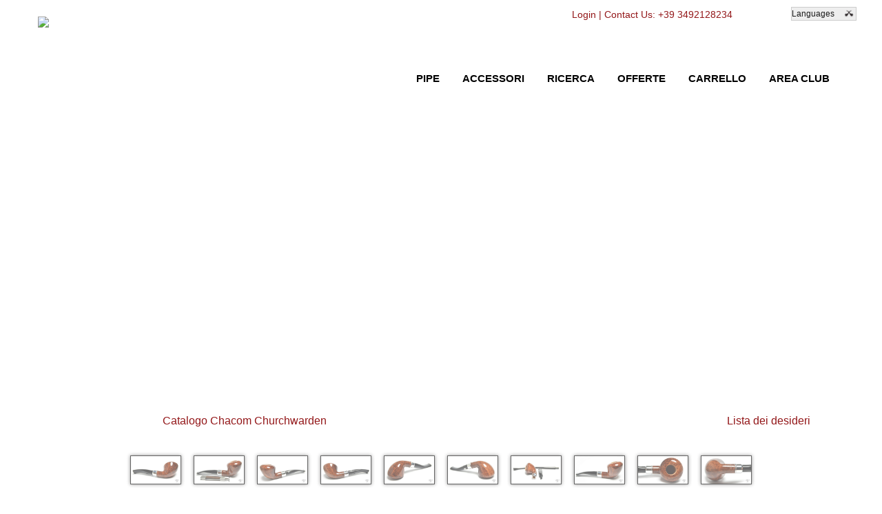

--- FILE ---
content_type: text/html
request_url: https://www.lepipe.it/it/scheda.asp?id=5948
body_size: 67077
content:


<!DOCTYPE html>
<html lang="it">
  <head>
  
		  <!-- Google Tag Manager -->
		<script>(function(w,d,s,l,i){w[l]=w[l]||[];w[l].push({'gtm.start':
		new Date().getTime(),event:'gtm.js'});var f=d.getElementsByTagName(s)[0],
		j=d.createElement(s),dl=l!='dataLayer'?'&l='+l:'';j.async=true;j.src=
		'https://www.googletagmanager.com/gtm.js?id='+i+dl;f.parentNode.insertBefore(j,f);
		})(window,document,'script','dataLayer','GTM-WF3MCBV');</script>
		<!-- End Google Tag Manager -->

		<title>LePipe.it | Catalogo pipe&nbsp;Chacom | Chacom - Churchwarden n. 22 | Con 2 bocchini | Bent Dublin</title>
		
		<meta http-equiv="Content-Type" content="text/html; charset=utf-8">
		<meta name="robots" content="index, nofollow">
		<meta name="description" content="Dopo la Prima Guerra Mondiale si realizza l&rsquo;associazione Comoy e Chapuis e la fabbrica  Saint-Claude diventa Chapuis Comoy e Cie.<br>1924 : Muore Henri Comoy. I suoi figli Paolo e Adrien assumono la direzione delle fabbriche a Saint-Claude e Londra assistiti dai loro cugini e da Emile Louis Chapuis<br>1928 : Londra ora &egrave in grado di produrre la propria pipa, e per sviluppare la fabbrica di Saint-Claude, nasce il marchio Chacom, usando le prime tre lettere del Comoy e delle famiglie Chapuis.">
		<meta name="viewport" content="width=device-width, initial-scale=1.0">

		<link rel="canonical" href="https://www.lepipe.it/it/scheda.asp?ID=5948" />
        <link rel="alternate" href="https://www.lepipe.it/en/scheda.asp?ID=5948" hreflang="en">
        <link rel="alternate" href="https://www.lepipe.it/de/scheda.asp?ID=5948" hreflang="de">
        <link rel="alternate" href="https://www.lepipe.it/ru/scheda.asp?ID=5948" hreflang="ru">
        <link rel="alternate" href="https://www.lepipe.it/zh/scheda.asp?ID=5948" hreflang="zh">
        <link rel="alternate" href="https://www.lepipe.it/it/scheda.asp?ID=5948" hreflang="x-default">
		
		<link type="text/css" rel="stylesheet" href="css/style.css?s=07012026"> 
		<link type="text/css" rel="stylesheet" href="css/bootstrap.css"> 
		<link type="text/css" rel="stylesheet" href="css/slicknav.css"> <!-- menu dispositivi mobili -->
		<link type="text/css" rel="stylesheet" href="css/font-awesome.css"> <!-- per piccole immagini -->

		<script type="text/javascript" src="js/jquery-1.8.3.min.js"></script> <!-- avviso cookie, menu mobile, filtri, ecc -->

	    <!-- Owl Carousel Assets per foto anteprime che scorrono -->
	    <link href="owl-carousel/owl.carousel.css" rel="stylesheet">
	    <link href="owl-carousel/owl.theme.css" rel="stylesheet">
		
		<!--Per lo sfondo scuro sotto le scritte del TITLE e class="normaltip"-->
		<script async defer type="text/javascript" src="js/atooltip.jquery.js"></script>
		<script async defer type="text/javascript" src="js/script.js"></script>

		<!--per la galleria immagini con photoswipe-->
		<link rel="stylesheet" href="photoswipe/dist/photoswipe.css"> 
		<link rel="stylesheet" href="photoswipe/dist/default-skin/default-skin.css"> 
		<script src="photoswipe/dist/jquery.min.js"></script> 
		<script src="photoswipe/dist/photoswipe.min.js"></script> 
		<script src="photoswipe/dist/photoswipe-ui-default.min.js"></script> 
		<!--questo solo per l'anteprima delle foto per far vedere il contorno sfumato-->
		<link type="text/css" rel="stylesheet" href="photoswipe/styles.css">

		<script type="text/javascript"> 
		function Apri(url) { 
		newin = window.open(url,'titolo','scrollbars=yes, resizable=no, width=930,height=574,status=no,location=no,toolbar=no');
		} 
		</script>

		<!-- PayPal paga in 3 rate -->
		<script src="https://www.paypal.com/sdk/js?client-id=ARUk5qDLGhtcCsQrDjrvTw4i5nFhqZsEobpM_gVCJd6UxRRlW6y8vXdb34-8AmHMSQB0G3HZgyz5PNBb&locale=it_IT&currency=EUR&components=messages"
		data-namespace="PayPalSDK">
		</script>

	<link rel="icon" type="image/png" href="https://www.lepipe.it/favicon.png" >
	<script async defer src="//assets.pinterest.com/js/pinit.js"></script>
	</head>
	<body>

	<!-- Google Tag Manager (noscript) -->
	<noscript><iframe src="https://www.googletagmanager.com/ns.html?id=GTM-WF3MCBV"
	height="0" width="0" style="display:none;visibility:hidden"></iframe></noscript>
	
	<!--Mi preparo le variabili da passare a google per Schema.or-->
		<div id="SchemaBrand" style="display:none;visibility:hidden">Chacom</div>
		<div id="SchemaDescrizione" style="display:none;visibility:hidden"></div>
		<div id="SchemaProdotto" style="display:none;visibility:hidden">Chacom - Churchwarden n. 22</div>
		<div id="SchemaFoto" style="display:none;visibility:hidden">public/imgprodotti/Pipa-Artigianale-Chacom-Churchwarden_22_8.jpg</div>
		<div id="SchemaUrl" style="display:none;visibility:hidden">5948</div>
		<div id="SchemaPrezzo" style="display:none;visibility:hidden">95</div>
	<!-- End Google Tag Manager (noscript) -->


			<div class="container">
			<div class="row">
				<div class="logo col-md-4">
					<div>
							<a href="default.asp"><img class="img-responsive" src="https://www.lepipe.it/images/logo.jpg" alt="Home" width="368px" height="90px"></a>
					</div>
				</div>
				<div id="nascosto" class="col-md-8">
					<div class="des">
						<form name="form_link" method="post" action="">
							<select name="collegamenti" onchange="location.href=form_link.collegamenti.value;" class="styled-select5">
								<option value="">Languages</option>
								<option value="https://www.lepipe.it/zh/">Chinese</option>
								<option value="https://www.lepipe.it/en/">English</option>
								<option value="https://www.lepipe.it/de/">German</option>
								<option value="https://www.lepipe.it/it/">Italian</option>
								<option value="https://www.lepipe.it/ru/">Russian</option>
							</select>
						</form>
					</div>
					<div class="sin">
						<div>
							<ul>
								<li>
									<div class="effect effect2">
									
										
											<a title="Login" href="myaccount.asp">Login</a>
										
									 	| Contact Us: +39 3492128234
									 
									 </div>
								</li>
							</ul>
						</div>
					</div>
				</div>
				<div class="col-md-8">
					<div>
						<ul id="menu">
							<li><div class="effect effect1"><a href="catalogo_pipe.asp">Pipe</a></div></li>
							<li><div class="effect effect1"><a href="accessori.asp">Accessori</a></div></li>
							<li><div class="effect effect1"><a href="cerca.asp">Ricerca</a></div></li>
							<li><div class="effect effect1"><a href="pipe_in_offerta.asp">Offerte</a></div></li>
							
							<li><div class="effect effect1"><a href="carrello.asp">Carrello</a></div></li>
							
							<li class="last"><div class="effect effect1"><a href="club.asp">Area Club</a></div></li>
						<div id="nascosto2" >
										
											<a title="Login" href="myaccount.asp">Login</a>
										
							<li><div class="effect effect3"><a href="https://www.lepipe.it/zh/">Chinese</a></div></li>
							<li><div class="effect effect3"><a href="https://www.lepipe.it/en/">English</a></div></li>
							<li><div class="effect effect3"><a href="https://www.lepipe.it/de/">German</a></div></li>
							<li><div class="effect effect3"><a href="https://www.lepipe.it/it/">Italian</a></div></li>
							<li class="last"><div class="effect effect3"><a href="https://www.lepipe.it/ru/">Russian</a></div></li>
						</div>
						</ul>
					</div>
				</div>
			</div>
		</div>


	<div id="home">
    <div class="headerLine2">
		<div class="container">
			<div class="row wrap">
				<div class="gallery3">
				<p>Chacom - Churchwarden n. 22</p>
				</div>
			</div>
		</div>
	</div>
    
    <!--about start-->  

    <div id="about">
    
		<div class="container">
			<div class="aboutUs3"> <!-- margin-top: px; text-align:center; -->
				<div class="col-md-12"> <!--100%-->
					<div class="col-md-6">
					<h5><a href="Pipe-Chacom-Churchwarden">Catalogo Chacom&nbsp;Churchwarden</a></h5>
					</div>
					<div class="col-md-4">
					<h3></h3>
					</div>
					<div class="col-md-2">
					<h5><a href="pagina_wishlist.asp" class="subS">Lista dei desideri</a></h5>
					</div>
				</div>
			</div>
		</div>

		<div class="container">
				<div class="col-md-12"> <!--100%-->
					<div class="col-md-1">
					
					</div>
					<div class="col-md-10">
					<section id="gallery">
<div class="picture" >
	<figure>
		<a href="../public/imgprodotti/Pipa-Artigianale-Chacom-Churchwarden_22_1.jpg" data-size="885x491" alt="Pipa&nbsp;Chacom - Churchwarden n. 22&nbsp;Con 2 bocchini&nbsp;Bocchino in metacrilato&nbsp;Senza filtro&nbsp;Liscia&nbsp;Con altra elaborazione&nbsp;Diametro&nbsp;Interno:&nbsp;20&nbsp;mm.&nbsp;Diametro&nbsp;Esterno:&nbsp;45&nbsp;mm.&nbsp;Lunghezza:&nbsp;146&nbsp;mm.&nbsp;Altezza:&nbsp;42&nbsp;mm.&nbsp;Peso:&nbsp;48&nbsp;gr.&nbsp;Profondità:&nbsp;33&nbsp;mm.">
		  <img itemprop="thumbnail" src="../public/imgprodotti/Pipa-Artigianale-Chacom-Churchwarden_22_1.jpg" alt="Pipa&nbsp;Chacom - Churchwarden n. 22&nbsp;Con 2 bocchini&nbsp;Bocchino in metacrilato&nbsp;Senza filtro&nbsp;Liscia&nbsp;Con altra elaborazione&nbsp;Diametro&nbsp;Interno:&nbsp;20&nbsp;mm.&nbsp;Diametro&nbsp;Esterno:&nbsp;45&nbsp;mm.&nbsp;Lunghezza:&nbsp;146&nbsp;mm.&nbsp;Altezza:&nbsp;42&nbsp;mm.&nbsp;Peso:&nbsp;48&nbsp;gr.&nbsp;Profondità:&nbsp;33&nbsp;mm.">
		</a>
	</figure>
	
	<figure>
		<a href="../public/imgprodotti/Pipa-Artigianale-Chacom-Churchwarden_22_2.jpg" data-size="885x491" alt="Pipa&nbsp;Chacom - Churchwarden n. 22&nbsp;Con 2 bocchini&nbsp;Bocchino in metacrilato&nbsp;Senza filtro&nbsp;Liscia&nbsp;Con altra elaborazione&nbsp;Diametro&nbsp;Interno:&nbsp;20&nbsp;mm.&nbsp;Diametro&nbsp;Esterno:&nbsp;45&nbsp;mm.&nbsp;Lunghezza:&nbsp;146&nbsp;mm.&nbsp;Altezza:&nbsp;42&nbsp;mm.&nbsp;Peso:&nbsp;48&nbsp;gr.&nbsp;Profondità:&nbsp;33&nbsp;mm.">
		  <img itemprop="thumbnail" src="../public/imgprodotti/Pipa-Artigianale-Chacom-Churchwarden_22_2.jpg" alt="Pipa&nbsp;Chacom - Churchwarden n. 22&nbsp;Con 2 bocchini&nbsp;Bocchino in metacrilato&nbsp;Senza filtro&nbsp;Liscia&nbsp;Con altra elaborazione&nbsp;Diametro&nbsp;Interno:&nbsp;20&nbsp;mm.&nbsp;Diametro&nbsp;Esterno:&nbsp;45&nbsp;mm.&nbsp;Lunghezza:&nbsp;146&nbsp;mm.&nbsp;Altezza:&nbsp;42&nbsp;mm.&nbsp;Peso:&nbsp;48&nbsp;gr.&nbsp;Profondità:&nbsp;33&nbsp;mm.">
		</a>
	
	</figure>
	
	<figure>
		<a href="../public/imgprodotti/Pipa-Artigianale-Chacom-Churchwarden_22_3.jpg" data-size="885x491" alt="Pipa&nbsp;Chacom - Churchwarden n. 22&nbsp;Con 2 bocchini&nbsp;Bocchino in metacrilato&nbsp;Senza filtro&nbsp;Liscia&nbsp;Con altra elaborazione&nbsp;Diametro&nbsp;Interno:&nbsp;20&nbsp;mm.&nbsp;Diametro&nbsp;Esterno:&nbsp;45&nbsp;mm.&nbsp;Lunghezza:&nbsp;146&nbsp;mm.&nbsp;Altezza:&nbsp;42&nbsp;mm.&nbsp;Peso:&nbsp;48&nbsp;gr.&nbsp;Profondità:&nbsp;33&nbsp;mm.">
		  <img itemprop="thumbnail" src="../public/imgprodotti/Pipa-Artigianale-Chacom-Churchwarden_22_3.jpg" alt="Pipa&nbsp;Chacom - Churchwarden n. 22&nbsp;Con 2 bocchini&nbsp;Bocchino in metacrilato&nbsp;Senza filtro&nbsp;Liscia&nbsp;Con altra elaborazione&nbsp;Diametro&nbsp;Interno:&nbsp;20&nbsp;mm.&nbsp;Diametro&nbsp;Esterno:&nbsp;45&nbsp;mm.&nbsp;Lunghezza:&nbsp;146&nbsp;mm.&nbsp;Altezza:&nbsp;42&nbsp;mm.&nbsp;Peso:&nbsp;48&nbsp;gr.&nbsp;Profondità:&nbsp;33&nbsp;mm.">
		</a>
	
	</figure>
	
	<figure>
		<a href="../public/imgprodotti/Pipa-Artigianale-Chacom-Churchwarden_22_4.jpg" data-size="885x491" alt="Pipa&nbsp;Chacom - Churchwarden n. 22&nbsp;Con 2 bocchini&nbsp;Bocchino in metacrilato&nbsp;Senza filtro&nbsp;Liscia&nbsp;Con altra elaborazione&nbsp;Diametro&nbsp;Interno:&nbsp;20&nbsp;mm.&nbsp;Diametro&nbsp;Esterno:&nbsp;45&nbsp;mm.&nbsp;Lunghezza:&nbsp;146&nbsp;mm.&nbsp;Altezza:&nbsp;42&nbsp;mm.&nbsp;Peso:&nbsp;48&nbsp;gr.&nbsp;Profondità:&nbsp;33&nbsp;mm.">
		  <img itemprop="thumbnail" src="../public/imgprodotti/Pipa-Artigianale-Chacom-Churchwarden_22_4.jpg" alt="Pipa&nbsp;Chacom - Churchwarden n. 22&nbsp;Con 2 bocchini&nbsp;Bocchino in metacrilato&nbsp;Senza filtro&nbsp;Liscia&nbsp;Con altra elaborazione&nbsp;Diametro&nbsp;Interno:&nbsp;20&nbsp;mm.&nbsp;Diametro&nbsp;Esterno:&nbsp;45&nbsp;mm.&nbsp;Lunghezza:&nbsp;146&nbsp;mm.&nbsp;Altezza:&nbsp;42&nbsp;mm.&nbsp;Peso:&nbsp;48&nbsp;gr.&nbsp;Profondità:&nbsp;33&nbsp;mm.">
		</a>
	
	</figure>
	
	<figure>
		<a href="../public/imgprodotti/Pipa-Artigianale-Chacom-Churchwarden_22_5.jpg" data-size="885x491" alt="Pipa&nbsp;Chacom - Churchwarden n. 22&nbsp;Con 2 bocchini&nbsp;Bocchino in metacrilato&nbsp;Senza filtro&nbsp;Liscia&nbsp;Con altra elaborazione&nbsp;Diametro&nbsp;Interno:&nbsp;20&nbsp;mm.&nbsp;Diametro&nbsp;Esterno:&nbsp;45&nbsp;mm.&nbsp;Lunghezza:&nbsp;146&nbsp;mm.&nbsp;Altezza:&nbsp;42&nbsp;mm.&nbsp;Peso:&nbsp;48&nbsp;gr.&nbsp;Profondità:&nbsp;33&nbsp;mm.">
		  <img itemprop="thumbnail" src="../public/imgprodotti/Pipa-Artigianale-Chacom-Churchwarden_22_5.jpg" alt="Pipa&nbsp;Chacom - Churchwarden n. 22&nbsp;Con 2 bocchini&nbsp;Bocchino in metacrilato&nbsp;Senza filtro&nbsp;Liscia&nbsp;Con altra elaborazione&nbsp;Diametro&nbsp;Interno:&nbsp;20&nbsp;mm.&nbsp;Diametro&nbsp;Esterno:&nbsp;45&nbsp;mm.&nbsp;Lunghezza:&nbsp;146&nbsp;mm.&nbsp;Altezza:&nbsp;42&nbsp;mm.&nbsp;Peso:&nbsp;48&nbsp;gr.&nbsp;Profondità:&nbsp;33&nbsp;mm.">
		</a>
	
	</figure>
	
	<figure>
		<a href="../public/imgprodotti/Pipa-Artigianale-Chacom-Churchwarden_22_6.jpg" data-size="885x491" alt="Pipa&nbsp;Chacom - Churchwarden n. 22&nbsp;Con 2 bocchini&nbsp;Bocchino in metacrilato&nbsp;Senza filtro&nbsp;Liscia&nbsp;Con altra elaborazione&nbsp;Diametro&nbsp;Interno:&nbsp;20&nbsp;mm.&nbsp;Diametro&nbsp;Esterno:&nbsp;45&nbsp;mm.&nbsp;Lunghezza:&nbsp;146&nbsp;mm.&nbsp;Altezza:&nbsp;42&nbsp;mm.&nbsp;Peso:&nbsp;48&nbsp;gr.&nbsp;Profondità:&nbsp;33&nbsp;mm.">
		  <img itemprop="thumbnail" src="../public/imgprodotti/Pipa-Artigianale-Chacom-Churchwarden_22_6.jpg" alt="Pipa&nbsp;Chacom - Churchwarden n. 22&nbsp;Con 2 bocchini&nbsp;Bocchino in metacrilato&nbsp;Senza filtro&nbsp;Liscia&nbsp;Con altra elaborazione&nbsp;Diametro&nbsp;Interno:&nbsp;20&nbsp;mm.&nbsp;Diametro&nbsp;Esterno:&nbsp;45&nbsp;mm.&nbsp;Lunghezza:&nbsp;146&nbsp;mm.&nbsp;Altezza:&nbsp;42&nbsp;mm.&nbsp;Peso:&nbsp;48&nbsp;gr.&nbsp;Profondità:&nbsp;33&nbsp;mm.">
		</a>
	
	</figure>
	
	<figure>
		<a href="../public/imgprodotti/Pipa-Artigianale-Chacom-Churchwarden_22_7.jpg" data-size="885x491" alt="Pipa&nbsp;Chacom - Churchwarden n. 22&nbsp;Con 2 bocchini&nbsp;Bocchino in metacrilato&nbsp;Senza filtro&nbsp;Liscia&nbsp;Con altra elaborazione&nbsp;Diametro&nbsp;Interno:&nbsp;20&nbsp;mm.&nbsp;Diametro&nbsp;Esterno:&nbsp;45&nbsp;mm.&nbsp;Lunghezza:&nbsp;146&nbsp;mm.&nbsp;Altezza:&nbsp;42&nbsp;mm.&nbsp;Peso:&nbsp;48&nbsp;gr.&nbsp;Profondità:&nbsp;33&nbsp;mm.">
		  <img itemprop="thumbnail" src="../public/imgprodotti/Pipa-Artigianale-Chacom-Churchwarden_22_7.jpg" alt="Pipa&nbsp;Chacom - Churchwarden n. 22&nbsp;Con 2 bocchini&nbsp;Bocchino in metacrilato&nbsp;Senza filtro&nbsp;Liscia&nbsp;Con altra elaborazione&nbsp;Diametro&nbsp;Interno:&nbsp;20&nbsp;mm.&nbsp;Diametro&nbsp;Esterno:&nbsp;45&nbsp;mm.&nbsp;Lunghezza:&nbsp;146&nbsp;mm.&nbsp;Altezza:&nbsp;42&nbsp;mm.&nbsp;Peso:&nbsp;48&nbsp;gr.&nbsp;Profondità:&nbsp;33&nbsp;mm.">
		</a>
	
	</figure>
	
	<figure>
		<a href="../public/imgprodotti/Pipa-Artigianale-Chacom-Churchwarden_22_8.jpg" data-size="885x491" alt="Pipa&nbsp;Chacom - Churchwarden n. 22&nbsp;Con 2 bocchini&nbsp;Bocchino in metacrilato&nbsp;Senza filtro&nbsp;Liscia&nbsp;Con altra elaborazione&nbsp;Diametro&nbsp;Interno:&nbsp;20&nbsp;mm.&nbsp;Diametro&nbsp;Esterno:&nbsp;45&nbsp;mm.&nbsp;Lunghezza:&nbsp;146&nbsp;mm.&nbsp;Altezza:&nbsp;42&nbsp;mm.&nbsp;Peso:&nbsp;48&nbsp;gr.&nbsp;Profondità:&nbsp;33&nbsp;mm.">
		  <img itemprop="thumbnail" src="../public/imgprodotti/Pipa-Artigianale-Chacom-Churchwarden_22_8.jpg" alt="Pipa&nbsp;Chacom - Churchwarden n. 22&nbsp;Con 2 bocchini&nbsp;Bocchino in metacrilato&nbsp;Senza filtro&nbsp;Liscia&nbsp;Con altra elaborazione&nbsp;Diametro&nbsp;Interno:&nbsp;20&nbsp;mm.&nbsp;Diametro&nbsp;Esterno:&nbsp;45&nbsp;mm.&nbsp;Lunghezza:&nbsp;146&nbsp;mm.&nbsp;Altezza:&nbsp;42&nbsp;mm.&nbsp;Peso:&nbsp;48&nbsp;gr.&nbsp;Profondità:&nbsp;33&nbsp;mm.">
		</a>
	
	</figure>
	
	<figure>
		<a href="../public/imgprodotti/Pipa-Artigianale-Chacom-Churchwarden_22_9.jpg" data-size="885x491" alt="Pipa&nbsp;Chacom - Churchwarden n. 22&nbsp;Con 2 bocchini&nbsp;Bocchino in metacrilato&nbsp;Senza filtro&nbsp;Liscia&nbsp;Con altra elaborazione&nbsp;Diametro&nbsp;Interno:&nbsp;20&nbsp;mm.&nbsp;Diametro&nbsp;Esterno:&nbsp;45&nbsp;mm.&nbsp;Lunghezza:&nbsp;146&nbsp;mm.&nbsp;Altezza:&nbsp;42&nbsp;mm.&nbsp;Peso:&nbsp;48&nbsp;gr.&nbsp;Profondità:&nbsp;33&nbsp;mm.">
		  <img itemprop="thumbnail" src="../public/imgprodotti/Pipa-Artigianale-Chacom-Churchwarden_22_9.jpg" alt="Pipa&nbsp;Chacom - Churchwarden n. 22&nbsp;Con 2 bocchini&nbsp;Bocchino in metacrilato&nbsp;Senza filtro&nbsp;Liscia&nbsp;Con altra elaborazione&nbsp;Diametro&nbsp;Interno:&nbsp;20&nbsp;mm.&nbsp;Diametro&nbsp;Esterno:&nbsp;45&nbsp;mm.&nbsp;Lunghezza:&nbsp;146&nbsp;mm.&nbsp;Altezza:&nbsp;42&nbsp;mm.&nbsp;Peso:&nbsp;48&nbsp;gr.&nbsp;Profondità:&nbsp;33&nbsp;mm.">
		</a>
	
	</figure>
	
	<figure>
		<a href="../public/imgprodotti/Pipa-Artigianale-Chacom-Churchwarden_22_10.jpg" data-size="885x491" alt="Pipa&nbsp;Chacom - Churchwarden n. 22&nbsp;Con 2 bocchini&nbsp;Bocchino in metacrilato&nbsp;Senza filtro&nbsp;Liscia&nbsp;Con altra elaborazione&nbsp;Diametro&nbsp;Interno:&nbsp;20&nbsp;mm.&nbsp;Diametro&nbsp;Esterno:&nbsp;45&nbsp;mm.&nbsp;Lunghezza:&nbsp;146&nbsp;mm.&nbsp;Altezza:&nbsp;42&nbsp;mm.&nbsp;Peso:&nbsp;48&nbsp;gr.&nbsp;Profondità:&nbsp;33&nbsp;mm.">
		  <img itemprop="thumbnail" src="../public/imgprodotti/Pipa-Artigianale-Chacom-Churchwarden_22_10.jpg" alt="Pipa&nbsp;Chacom - Churchwarden n. 22&nbsp;Con 2 bocchini&nbsp;Bocchino in metacrilato&nbsp;Senza filtro&nbsp;Liscia&nbsp;Con altra elaborazione&nbsp;Diametro&nbsp;Interno:&nbsp;20&nbsp;mm.&nbsp;Diametro&nbsp;Esterno:&nbsp;45&nbsp;mm.&nbsp;Lunghezza:&nbsp;146&nbsp;mm.&nbsp;Altezza:&nbsp;42&nbsp;mm.&nbsp;Peso:&nbsp;48&nbsp;gr.&nbsp;Profondità:&nbsp;33&nbsp;mm.">
		</a>
	
	</figure>
</div>
</section>



<div class="pswp" tabindex="-1" role="dialog" aria-hidden="true">
    <div class="pswp__bg"></div>
    <div class="pswp__scroll-wrap">
        <div class="pswp__container">
            <div class="pswp__item"></div>
            <div class="pswp__item"></div>
            <div class="pswp__item"></div>
        </div>
        <div class="pswp__ui pswp__ui--hidden">
            <div class="pswp__top-bar">
                <div class="pswp__counter"></div>
                <button class="pswp__button pswp__button--close" title="Close (Esc)"></button>
                <button class="pswp__button pswp__button--share" title="Share"></button>
                <button class="pswp__button pswp__button--fs" title="Toggle fullscreen"></button>
                <button class="pswp__button pswp__button--zoom" title="Zoom in/out"></button>
                <div class="pswp__preloader">
                    <div class="pswp__preloader__icn">
                      <div class="pswp__preloader__cut">
                        <div class="pswp__preloader__donut"></div>
                      </div>
                    </div>
                </div>
            </div>
            <div class="pswp__share-modal pswp__share-modal--hidden pswp__single-tap">
                <div class="pswp__share-tooltip"></div> 
            </div>
            <button class="pswp__button pswp__button--arrow--left" title="Previous (arrow left)">
            </button>
            <button class="pswp__button pswp__button--arrow--right" title="Next (arrow right)">
            </button>
            <div class="pswp__caption">
                <div class="pswp__caption__center"></div>
            </div>
        </div>
    </div>
</div>


<script>
$('.picture').each( function() {
    var $pic     = $(this),
        getItems = function() {
            var items = [];
            $pic.find('a').each(function() {
                var $href   = $(this).attr('href'),
                    $size   = $(this).data('size').split('x'),
                    $width  = $size[0],
                    $height = $size[1];			
				$title = "";
				$title = $(this).parent().children("figcaption").html(); 
                var item = {
                    src   : $href,
					title : $title,
                    w     : $width,
                    h     : $height
                }
                items.push(item);
            });
            return items;
        } 
    var items = getItems();	
	var $pswp = $('.pswp')[0];
	$pic.on('click', 'figure', function(event) {
		event.preventDefault();		 
		var $index = $(this).index();
		var options = {
			index: $index,
			bgOpacity: 0.7,
			showHideOpacity: true,
			barsSize: {top:44, bottom:'auto'}, 
			timeToIdle: 4000,
			timeToIdleOutside: 1000,
			loadingIndicatorDelay: 1000,
			loop: true,
			closeOnScroll : false,
			closeEl:true,
			captionEl: true,
			fullscreenEl: true,
			zoomEl: true,
			shareEl: true,
			counterEl: true,
			arrowEl: true,
			preloaderEl: true,
			tapToClose: false,
			tapToToggleControls: true,
			clickToCloseNonZoomable: true,
			indexIndicatorSep: ' / ',
			shareButtons: [
				{id:'twitter', label:'Tweet', url:'https://twitter.com/intent/tweet?text={{text}}&url={{url}}'},
				{id:'download', label:'Download image', url:'{{raw_image_url}}', download:true}
			],
		}
		var phtsw = new PhotoSwipe($pswp, PhotoSwipeUI_Default, items, options);
		phtsw.init();
	});
});
</script>

					</div>
					<div class="col-md-1">
					
					</div>
				</div>
		</div>
		
			<div class="container">
					<div class="col-md-12"> <!--100%-->
						<div class="col-md-1">
						
						</div>
						<div class="col-md-10">
							<img class="img-responsive" src="../public/imgprodotti/Pipa-Artigianale-Chacom-Churchwarden_22_8.jpg" alt="Pipa&nbsp;Chacom - Churchwarden n. 22&nbsp;Con 2 bocchini&nbsp;Bocchino in metacrilato&nbsp;Senza filtro&nbsp;Liscia&nbsp;Con altra elaborazione&nbsp;Diametro&nbsp;Interno:&nbsp;20&nbsp;mm.&nbsp;Diametro&nbsp;Esterno:&nbsp;45&nbsp;mm.&nbsp;Lunghezza:&nbsp;146&nbsp;mm.&nbsp;Altezza:&nbsp;42&nbsp;mm.&nbsp;Peso:&nbsp;48&nbsp;gr.&nbsp;Profondità:&nbsp;33&nbsp;mm.">
						</div>
						<br>
						<a data-pin-do="buttonBookmark" href="https://www.pinterest.com/pin/create/button/"><img src="//assets.pinterest.com/images/pidgets/pinit_fg_en_rect_gray_20.png" /></a>
						<br><br>
						<a href="https://twitter.com/share" class="twitter-share-button" data-hashtags="lepipeit #smokingpipes #pipes #pipesmoking #Chacompipes">Tweet</a>
						<script>!function(d,s,id){var js,fjs=d.getElementsByTagName(s)[0],p=/^http:/.test(d.location)?'http':'https';if(!d.getElementById(id)){js=d.createElement(s);js.id=id;js.src=p+'://platform.twitter.com/widgets.js';fjs.parentNode.insertBefore(js,fjs);}}(document, 'script', 'twitter-wjs');</script>
						<div class="col-md-1">
						
						</div>
					</div>
			</div>

		<div class="container">
				<div class="col-md-12 hr1"> <!--100%-->
					<hr/>
				</div>
		</div>

		<div class="container aboutUs3">
				<div class="col-md-12"> <!--100%-->
						<h8><form method="get" action="prod_aggiungi.asp">
<input type="hidden" name="ID" value="5948">
		<div class="container">
				<div class="col-md-12">
					<div class="col-md-4">
						<p><h4>Dimensioni</h4></p>
						Diametro interno&nbsp;20&nbsp;mm<br>
						Diametro esterno&nbsp;45&nbsp;mm<br>
						Profondit&agrave; fornello&nbsp;33&nbsp;mm<br>
						Lunghezza&nbsp;146&nbsp;mm<br>
						Altezza&nbsp;42&nbsp;mm<br>
						Peso&nbsp;48&nbsp;gr	<br><br>
					</div>
					<div class="col-md-4">
						<p><h4>Caratteristiche</h4></p>
						
						<b>Altre note:</b>&nbsp;Con 2 bocchini<br>
						
						<b>Shape:</b>&nbsp;Bent Dublin<br>
						
						<b>Filtro:</b>&nbsp;Senza filtro<br>
						
						<b>Bocchino:</b>&nbsp;Bocchino in metacrilato<br>
						
						<b>Confezione:&nbsp;</b><a href="javascript:Apri('http://www.lepipe.it/public/imgprodotti/confezione_chacom_2.jpg')">Sacchetto e scatola produttore</a><br><br>
						
					</div>
					<div class="col-md-4">
						<p><h4>Prezzo</h4></p>
						
							
												<b>Prezzo di listino&nbsp;€&nbsp;95,00</b>&nbsp;+ IVA&nbsp;<a href="javascript:Apri('scelta_valuta.asp')"><img src="https://www.lepipe.it/images/value.png" width="30px"></a>
											
						<br>
						<b><h2>Venduta</h2></b>
						
					</div>
				</div>
		</div>
</form>

<form method="get" action="prod_aggiungi_confronto.asp">
<input type="hidden" name="ID" value="5948">
		<div class="container">
				<div class="col-md-12">
					<div class="col-md-4">
					
					<br>
					</div>
					<div class="col-md-4">
					</div>
					<div class="col-md-4">
					</div>
				</div>
		</div>
</form>
		</h8>
				</div>
		</div>
			
		<div class="container">
			<div class="col-md-12 hr1"> <!--100%-->
				<hr/>
			</div>
		</div>

		<!-- INIZIO PRODOTTI CORRELATI -->
 <br>                  
							
<!-- FINE PRODOTTI CORRELATI -->

		<div class="container">
			<div class="aboutUs"> <!-- margin-top: 32px; text-align:center; -->
				<div class="col-md-12"> <!--100%-->
					<h3>Le altre pipe&nbsp;Chacom</h3> 	
				</div>
			</div>
		</div>
		<div class="container">
			<div class="aboutUs"> <!-- margin-top: 32px; text-align:center; -->
				<div class="col-md-12"> <!--100%-->
				<!-- NAVIGAZIONE PRODOTTI -->

<div id="owl-demo" class="owl-carousel">
		
		      <div class="item"><a href="scheda.asp?id=9962"><img class="lazyOwl normaltip" data-src="../public/imgprodotti/Pipa-Artigianale-Chacom-Champs-Elysees-Brune_17.jpg" title="Chacom - Champs Elys. Brune n. 17"></a></div>
		
		      <div class="item"><a href="scheda.asp?id=8844"><img class="lazyOwl normaltip" data-src="../public/imgprodotti/Pipa-Artigianale-Chacom-Match_29.jpg" title="Chacom - Match n. 29"></a></div>
		
		      <div class="item"><a href="scheda.asp?id=9956"><img class="lazyOwl normaltip" data-src="../public/imgprodotti/Pipa-Artigianale-Chacom-Match_31.jpg" title="Chacom - Match n. 31"></a></div>
		
		      <div class="item"><a href="scheda.asp?id=8000"><img class="lazyOwl normaltip" data-src="../public/imgprodotti/Pipa-Artigianale-Chacom-Churchwarden_26.jpg" title="Chacom - Churchwarden n. 26"></a></div>
		
		      <div class="item"><a href="scheda.asp?id=8001"><img class="lazyOwl normaltip" data-src="../public/imgprodotti/Pipa-Artigianale-Chacom-Churchwarden_27.jpg" title="Chacom - Churchwarden n. 27"></a></div>
		
		      <div class="item"><a href="scheda.asp?id=5949"><img class="lazyOwl normaltip" data-src="../public/imgprodotti/Pipa-Artigianale-Chacom-Terra-Natural-Liscia_15.jpg" title="Chacom - Terra Natural n. 15"></a></div>
		
		      <div class="item"><a href="scheda.asp?id=3463"><img class="lazyOwl normaltip" data-src="../public/imgprodotti/Pipa-Artigianale-Chacom-Terra-Natural-Liscia_10.jpg" title="Chacom - Terra Natural n. 10"></a></div>
		
		      <div class="item"><a href="scheda.asp?id=8006"><img class="lazyOwl normaltip" data-src="../public/imgprodotti/Pipa-Artigianale-Chacom-De-Luxe_5.jpg" title="Chacom - De Luxe n. 5"></a></div>
		
		      <div class="item"><a href="scheda.asp?id=8007"><img class="lazyOwl normaltip" data-src="../public/imgprodotti/Pipa-Artigianale-Chacom-De-Luxe_6.jpg" title="Chacom - De Luxe n. 6"></a></div>
		
		      <div class="item"><a href="scheda.asp?id=93"><img class="lazyOwl normaltip" data-src="../public/imgprodotti/Pipa-Artigianale-Chacom-De-Luxe_03.jpg" title="Chacom - De Luxe n. 03"></a></div>
		
		      <div class="item"><a href="scheda.asp?id=5979"><img class="lazyOwl normaltip" data-src="../public/imgprodotti/Pipa-Artigianale-Chacom-Wedze_13.jpg" title="Chacom - Wedze n. 13"></a></div>
		
		      <div class="item"><a href="scheda.asp?id=4755"><img class="lazyOwl normaltip" data-src="../public/imgprodotti/Pipa-Artigianale-Chacom-Spigot-Sable_5.jpg" title="Chacom - Spigot Sable n. 5"></a></div>
		
		      <div class="item"><a href="scheda.asp?id=8111"><img class="lazyOwl normaltip" data-src="../public/imgprodotti/Pipa-Artigianale-Chacom-Spigot-Sable_15.jpg" title="Chacom - Spigot Sable n. 15"></a></div>
		
		      <div class="item"><a href="scheda.asp?id=8113"><img class="lazyOwl normaltip" data-src="../public/imgprodotti/Pipa-Artigianale-Chacom-Spigot-Sable_17.jpg" title="Chacom - Spigot Sable n. 17"></a></div>
		
		      <div class="item"><a href="scheda.asp?id=8052"><img class="lazyOwl normaltip" data-src="../public/imgprodotti/Pipa-Artigianale-Chacom-Elephnat_8.jpg" title="Chacom - Elephant n. 8"></a></div>
		
		      <div class="item"><a href="scheda.asp?id=8054"><img class="lazyOwl normaltip" data-src="../public/imgprodotti/Pipa-Artigianale-Chacom-Elephnat_10.jpg" title="Chacom - Elephant n. 10"></a></div>
		
		      <div class="item"><a href="scheda.asp?id=8070"><img class="lazyOwl normaltip" data-src="../public/imgprodotti/Pipa-Artigianale-Chacom-Olive-Horn_8.jpg" title="Chacom - Olive Horn n. 8"></a></div>
		
		      <div class="item"><a href="scheda.asp?id=8076"><img class="lazyOwl normaltip" data-src="../public/imgprodotti/Pipa-Artigianale-Chacom-Olive-Horn_14.jpg" title="Chacom - Olive Horn n. 14"></a></div>
		
		      <div class="item"><a href="scheda.asp?id=5957"><img class="lazyOwl normaltip" data-src="../public/imgprodotti/Pipa-Artigianale-Chacom-Olive-Royale-Vintage_13.jpg" title="Chacom - Olive Royale Vintage n. 13"></a></div>
		
		      <div class="item"><a href="scheda.asp?id=11644"><img class="lazyOwl normaltip" data-src="../public/imgprodotti/Pipa-Artigianale-Chacom-Spigot-Red_12.jpg" title="Chacom - Spigot Red n. 12"></a></div>
		
		      <div class="item"><a href="scheda.asp?id=8108"><img class="lazyOwl normaltip" data-src="../public/imgprodotti/Pipa-Artigianale-Chacom-Spigot-Red_10.jpg" title="Chacom - Spigot Red n. 10"></a></div>
		
		      <div class="item"><a href="scheda.asp?id=4765"><img class="lazyOwl normaltip" data-src="../public/imgprodotti/Pipa-Artigianale-Chacom-Coffret-Flame-Grain_5.jpg" title="Chacom - Coffret Flame Grain n. 5"></a></div>
		
		      <div class="item"><a href="scheda.asp?id=4771"><img class="lazyOwl normaltip" data-src="../public/imgprodotti/Pipa-Artigianale-Chacom-Coffret-Flame-Grain_11.jpg" title="Chacom - Coffret Flame Grain n. 11"></a></div>
		
		      <div class="item"><a href="scheda.asp?id=8092"><img class="lazyOwl normaltip" data-src="../public/imgprodotti/Pipa-Artigianale-Chacom-Reverse-Calabash_18.jpg" title="Chacom - Reverse Calabash n. 18"></a></div>
		
		      <div class="item"><a href="scheda.asp?id=8094"><img class="lazyOwl normaltip" data-src="../public/imgprodotti/Pipa-Artigianale-Chacom-Reverse-Calabash_20.jpg" title="Chacom - Reverse Calabash n. 20"></a></div>
		
		      <div class="item"><a href="scheda.asp?id=8095"><img class="lazyOwl normaltip" data-src="../public/imgprodotti/Pipa-Artigianale-Chacom-Reverse-Calabash_21.jpg" title="Chacom - Reverse Calabash n. 21"></a></div>
		
		      <div class="item"><a href="scheda.asp?id=8004"><img class="lazyOwl normaltip" data-src="../public/imgprodotti/Pipa-Artigianale-Chacom-Comfort_9.jpg" title="Chacom - Comfort n. 9"></a></div>
		
		      <div class="item"><a href="scheda.asp?id=5749"><img class="lazyOwl normaltip" data-src="../public/imgprodotti/Pipa-Artigianale-Chacom-Comfort_04.jpg" title="Chacom - Comfort n. 04"></a></div>
		
		      <div class="item"><a href="scheda.asp?id=8100"><img class="lazyOwl normaltip" data-src="../public/imgprodotti/Pipa-Artigianale-Chacom-Spigot-Brun_10.jpg" title="Chacom - Spigot Brun n. 10"></a></div>
		
		      <div class="item"><a href="scheda.asp?id=8101"><img class="lazyOwl normaltip" data-src="../public/imgprodotti/Pipa-Artigianale-Chacom-Spigot-Brun_11.jpg" title="Chacom - Spigot Brun n. 11"></a></div>
		
		      <div class="item"><a href="scheda.asp?id=8102"><img class="lazyOwl normaltip" data-src="../public/imgprodotti/Pipa-Artigianale-Chacom-Spigot-Brun_12.jpg" title="Chacom - Spigot Brun n. 12"></a></div>
		
		      <div class="item"><a href="scheda.asp?id=9969"><img class="lazyOwl normaltip" data-src="../public/imgprodotti/Pipa-Artigianale-Chacom-Spigot-Brun_16.jpg" title="Chacom - Spigot Brun n. 16"></a></div>
		
		      <div class="item"><a href="scheda.asp?id=9970"><img class="lazyOwl normaltip" data-src="../public/imgprodotti/Pipa-Artigianale-Chacom-Spigot-Brun_17.jpg" title="Chacom - Spigot Brun n. 17"></a></div>
		
		      <div class="item"><a href="scheda.asp?id=9950"><img class="lazyOwl normaltip" data-src="../public/imgprodotti/Pipa-Artigianale-Chacom-LEssard_1.jpg" title="Chacom - L'Essard n. 1"></a></div>
		
		      <div class="item"><a href="scheda.asp?id=9971"><img class="lazyOwl normaltip" data-src="../public/imgprodotti/Pipa-Artigianale-Chacom-Skipper_1.jpg" title="Chacom - Skipper n. 1"></a></div>
		
		      <div class="item"><a href="scheda.asp?id=11992"><img class="lazyOwl normaltip" data-src="../public/imgprodotti/Pipa-Artigianale-Chacom-In-Legno-Di-Morta_4.jpg" title="Chacom - Morta n. 4"></a></div>
		
		      <div class="item"><a href="scheda.asp?id=11642"><img class="lazyOwl normaltip" data-src="../public/imgprodotti/Pipa-Artigianale-Chacom-996-Bullmoose_1.jpg" title="Chacom - 996 Bullmoose n. 1"></a></div>
		
		      <div class="item"><a href="scheda.asp?id=11646"><img class="lazyOwl normaltip" data-src="../public/imgprodotti/Pipa-Artigianale-Chacom-Churchill_1.jpg" title="Chacom - Churchill n. 1"></a></div>
		
		      <div class="item"><a href="scheda.asp?id=11647"><img class="lazyOwl normaltip" data-src="../public/imgprodotti/Pipa-Artigianale-Chacom-Churchill_2.jpg" title="Chacom - Churchill n. 2"></a></div>
		
		      <div class="item"><a href="scheda.asp?id=11648"><img class="lazyOwl normaltip" data-src="../public/imgprodotti/Pipa-Artigianale-Chacom-Churchill_3.jpg" title="Chacom - Churchill n. 3"></a></div>
		
 </div>
 

				</div>
			</div>
		</div>	
		
    <div id="nascosto" class="col-md-8"> <!-- nascondo le altre pipe produttore e forme uguali ai soli dispositivi mobile, prova google -->
	
		<div class="container">
			<div class="col-md-12 hr1"> <!--100%-->
				<hr/>
			</div>
		</div>
		<div class="container">
			<div class="aboutUs"> <!-- margin-top: 32px; text-align:center; -->
				<div class="col-md-12"> <!--100%-->
					<h3>Altre pipe&nbsp;Bent Dublin</h3> 	
				</div>
			</div>
		</div>
		<div class="container">
			<div class="aboutUs"> <!-- margin-top: 32px; text-align:center; -->
				<div class="col-md-12"> <!--100%-->
				<!-- NAVIGAZIONE PRODOTTI -->

<div id="owl-demo2" class="owl-carousel">
		
		      <div class="item"><a href="scheda.asp?id=10410"><img class="lazyOwl normaltip" data-src="../public/imgprodotti/Pipe-Amorelli-3-Stelle_72.jpg" title="Amorelli - 3 stelle n. 72"></a></div>
		
		      <div class="item"><a href="scheda.asp?id=10413"><img class="lazyOwl normaltip" data-src="../public/imgprodotti/Pipe-Amorelli-3-Stelle_75.jpg" title="Amorelli - 3 stelle n. 75"></a></div>
		
		      <div class="item"><a href="scheda.asp?id=10195"><img class="lazyOwl normaltip" data-src="../public/imgprodotti/Pipa-Artigianale-Caminetto-Liscia-Naturale_24.jpg" title="Caminetto - Liscia naturale n. 24"></a></div>
		
		      <div class="item"><a href="scheda.asp?id=9833"><img class="lazyOwl normaltip" data-src="../public/imgprodotti/Pipa-Artigianale-Danish-Erik-Nielsen_24.jpg" title="Nielsen - n. 24"></a></div>
		
		      <div class="item"><a href="scheda.asp?id=10491"><img class="lazyOwl normaltip" data-src="../public/imgprodotti/Pipa-Artigianale-Don-Carlos-Liscia-3-Note_25.jpg" title="Don Carlos - 3 Note n. 25"></a></div>
		
		      <div class="item"><a href="scheda.asp?id=10374"><img class="lazyOwl normaltip" data-src="../public/imgprodotti/Pipa-Artigianale-Il-Ceppo-Sabbiata_85.jpg" title="Il Ceppo - Sabbiata n. 85"></a></div>
		
		      <div class="item"><a href="scheda.asp?id=11018"><img class="lazyOwl normaltip" data-src="../public/imgprodotti/Pipa-LAnatra-Dalle-Uova-Doro-Liscia-1-uovo_53.jpg" title="Anatra - Liscia 1 uovo n. 53"></a></div>
		
		      <div class="item"><a href="scheda.asp?id=3514"><img class="lazyOwl normaltip" data-src="../public/imgprodotti/Pipa-Artigianale-Moretti-di-Marco-Biagini-Liscia-Gruppo-4_33.jpg" title="Moretti - Gruppo 4 n. 33"></a></div>
		
		      <div class="item"><a href="scheda.asp?id=11772"><img class="lazyOwl normaltip" data-src="../public/imgprodotti/Pipa-Artigianale-Rinaldo-Accademia_5.jpg" title="Rinaldo - Accademia n. 5"></a></div>
		
		      <div class="item"><a href="scheda.asp?id=11773"><img class="lazyOwl normaltip" data-src="../public/imgprodotti/Pipa-Artigianale-Rinaldo-Accademia_6.jpg" title="Rinaldo - Accademia n. 6"></a></div>
		
		      <div class="item"><a href="scheda.asp?id=12061"><img class="lazyOwl normaltip" data-src="../public/imgprodotti/Pipa-Artigianale-Romeo-Fabrizio-Fatta-A-Mano_163.jpg" title="Romeo - n. 163"></a></div>
		
		      <div class="item"><a href="scheda.asp?id=12063"><img class="lazyOwl normaltip" data-src="../public/imgprodotti/Pipa-Artigianale-Romeo-Fabrizio-Fatta-A-Mano_165.jpg" title="Romeo - n. 165"></a></div>
		
		      <div class="item"><a href="scheda.asp?id=12065"><img class="lazyOwl normaltip" data-src="../public/imgprodotti/Pipa-Artigianale-Romeo-Fabrizio-Fatta-A-Mano_167.jpg" title="Romeo - n. 167"></a></div>
		
		      <div class="item"><a href="scheda.asp?id=12066"><img class="lazyOwl normaltip" data-src="../public/imgprodotti/Pipa-Artigianale-Romeo-Fabrizio-Fatta-A-Mano_168.jpg" title="Romeo - n. 168"></a></div>
		
		      <div class="item"><a href="scheda.asp?id=10590"><img class="lazyOwl normaltip" data-src="../public/imgprodotti/Pipa-Artigianale-Romeo-Fabrizio-Fatta-A-Mano_134.jpg" title="Romeo - n. 134"></a></div>
		
		      <div class="item"><a href="scheda.asp?id=10607"><img class="lazyOwl normaltip" data-src="../public/imgprodotti/Pipa-Artigianale-Romeo-Fabrizio-Fatta-A-Mano_151.jpg" title="Romeo - n. 151"></a></div>
		
		      <div class="item"><a href="scheda.asp?id=11579"><img class="lazyOwl normaltip" data-src="../public/imgprodotti/Pipa-Artigianale-Spanu-Rusticata_50.jpg" title="Spanu - Rusticata n. 50"></a></div>
		
		      <div class="item"><a href="scheda.asp?id=11582"><img class="lazyOwl normaltip" data-src="../public/imgprodotti/Pipa-Artigianale-Spanu-Semi-Rusticata_62.jpg" title="Spanu - Semi rusticata n. 62"></a></div>
		
		      <div class="item"><a href="scheda.asp?id=10659"><img class="lazyOwl normaltip" data-src="../public/imgprodotti/Pipa-Artigianale-Spanu-In-Legno-Di-Limone_62.jpg" title="Spanu - Limone n. 62"></a></div>
		
		      <div class="item"><a href="scheda.asp?id=11585"><img class="lazyOwl normaltip" data-src="../public/imgprodotti/Pipa-Artigianale-Spanu-Liscia-Gruppo-F_68.jpg" title="Spanu - F n. 68"></a></div>
		
		      <div class="item"><a href="scheda.asp?id=11931"><img class="lazyOwl normaltip" data-src="../public/imgprodotti/Pipa-Artigianale-Spanu-Liscia-Chiara-Gruppo-F2_58.jpg" title="Spanu - F2 n. 58"></a></div>
		
		      <div class="item"><a href="scheda.asp?id=9894"><img class="lazyOwl normaltip" data-src="../public/imgprodotti/Pipa-Artigianale-Spanu-Liscia-Chiara-Gruppo-F2_54.jpg" title="Spanu - F2 n. 54"></a></div>
		
		      <div class="item"><a href="scheda.asp?id=11830"><img class="lazyOwl normaltip" data-src="../public/imgprodotti/Pipa-Armellini-FreeHand-Fatta-A-Mano_79.jpg" title="Armellini - Free Hand n. 79"></a></div>
		
		      <div class="item"><a href="scheda.asp?id=11875"><img class="lazyOwl normaltip" data-src="../public/imgprodotti/Pipa-Italiana-Savinelli-Christmas-2025_19.jpg" title="Savinelli - Christmas 2025 n. 19"></a></div>
		
		      <div class="item"><a href="scheda.asp?id=11299"><img class="lazyOwl normaltip" data-src="../public/imgprodotti/Pipa-Italiana-Savinelli-Autograph_44.jpg" title="Savinelli - Autograph n. 44"></a></div>
		
		      <div class="item"><a href="scheda.asp?id=10927"><img class="lazyOwl normaltip" data-src="../public/imgprodotti/Pipa-Gasparini-Artigianale-FreeHand_42.jpg" title="Gasparini - Free Hand n. 42"></a></div>
		
		      <div class="item"><a href="scheda.asp?id=10928"><img class="lazyOwl normaltip" data-src="../public/imgprodotti/Pipa-Gasparini-Artigianale-FreeHand_43.jpg" title="Gasparini - Free Hand n. 43"></a></div>
		
		      <div class="item"><a href="scheda.asp?id=10729"><img class="lazyOwl normaltip" data-src="../public/imgprodotti/Pipa-Gasparini-Artigianale-FreeHand_28.jpg" title="Gasparini - Free Hand n. 28"></a></div>
		
		      <div class="item"><a href="scheda.asp?id=10735"><img class="lazyOwl normaltip" data-src="../public/imgprodotti/Pipa-Gasparini-Artigianale-FreeHand_34.jpg" title="Gasparini - Free Hand n. 34"></a></div>
		
		      <div class="item"><a href="scheda.asp?id=8522"><img class="lazyOwl normaltip" data-src="../public/imgprodotti/Pipa-Irlandese-Peterson-Ashford-Army_28.jpg" title="Peterson - Ashford Army n. 28"></a></div>
		
		      <div class="item"><a href="scheda.asp?id=8526"><img class="lazyOwl normaltip" data-src="../public/imgprodotti/Pipa-Irlandese-Peterson-Ashford-Army_32.jpg" title="Peterson - Ashford Army n. 32"></a></div>
		
		      <div class="item"><a href="scheda.asp?id=8528"><img class="lazyOwl normaltip" data-src="../public/imgprodotti/Pipa-Irlandese-Peterson-Ashford-Army_34.jpg" title="Peterson - Ashford Army n. 34"></a></div>
		
		      <div class="item"><a href="scheda.asp?id=8545"><img class="lazyOwl normaltip" data-src="../public/imgprodotti/Pipa-Irlandese-Peterson-Ashford-Army_52.jpg" title="Peterson - Ashford Army n. 52"></a></div>
		
		      <div class="item"><a href="scheda.asp?id=8546"><img class="lazyOwl normaltip" data-src="../public/imgprodotti/Pipa-Irlandese-Peterson-Ashford-Army_53.jpg" title="Peterson - Ashford Army n. 53"></a></div>
		
		      <div class="item"><a href="scheda.asp?id=6088"><img class="lazyOwl normaltip" data-src="../public/imgprodotti/Pipa-Irlandese-Peterson-Ashford-Army_22.jpg" title="Peterson - Ashford Army n. 22"></a></div>
		
		      <div class="item"><a href="scheda.asp?id=4821"><img class="lazyOwl normaltip" data-src="../public/imgprodotti/Pipa-Irlandese-Peterson-Ashford-Army_20.jpg" title="Peterson - Ashford Army n. 20"></a></div>
		
		      <div class="item"><a href="scheda.asp?id=8446"><img class="lazyOwl normaltip" data-src="../public/imgprodotti/Pipa-Irlandese-Peterson-Wicklow_43.jpg" title="Peterson - Wicklow n. 43"></a></div>
		
		      <div class="item"><a href="scheda.asp?id=8145"><img class="lazyOwl normaltip" data-src="../public/imgprodotti/Pipa-Irlandese-Peterson-Kapp-Royal-Silver_32.jpg" title="Peterson - Kapp Royal Silver n. 32"></a></div>
		
		      <div class="item"><a href="scheda.asp?id=8497"><img class="lazyOwl normaltip" data-src="../public/imgprodotti/Pipa-Irlandese-Peterson-Rock-Of-Cashel_30.jpg" title="Peterson - Rock of Cashel n. 30"></a></div>
		
		      <div class="item"><a href="scheda.asp?id=5924"><img class="lazyOwl normaltip" data-src="../public/imgprodotti/Pipa-Artigianale-Danese-Stanwell-Hans-Christian-Andersen_58.jpg" title="Stanwell - H.C. Andersen n. 58"></a></div>
		
		      <div class="item"><a href="scheda.asp?id=3280"><img class="lazyOwl normaltip" data-src="../public/imgprodotti/Pipa-Artigianale-Danese-Winslow-Liscia-Gruppo-B_11.jpg" title="Winslow - Gruppo B n. 11"></a></div>
		
		      <div class="item"><a href="scheda.asp?id=6160"><img class="lazyOwl normaltip" data-src="../public/imgprodotti/Pipa-Artigianale-Danese-Winslow-Fiammata-Private-Collection_8.jpg" title="Winslow - Private Collection n. 8"></a></div>
		
		      <div class="item"><a href="scheda.asp?id=11951"><img class="lazyOwl normaltip" data-src="../public/imgprodotti/Pipa-Artigianale-Stefano-Santambrogio-Sabbiata_194.jpg" title="Santambrogio - Sabbiata n. 194"></a></div>
		
		      <div class="item"><a href="scheda.asp?id=10034"><img class="lazyOwl normaltip" data-src="../public/imgprodotti/Pipa-Artigianale-Ashton-Pebble-Grain-Sabbiata_126.jpg" title="Ashton - Pebble Grain - n. 126"></a></div>
		
		      <div class="item"><a href="scheda.asp?id=10754"><img class="lazyOwl normaltip" data-src="../public/imgprodotti/Pipa-Artigianale-Peter-Klein-Gruppo-B_38.jpg" title="Klein - Gruppo B n. 38"></a></div>
		
		      <div class="item"><a href="scheda.asp?id=5910"><img class="lazyOwl normaltip" data-src="../public/imgprodotti/Pipa-Artigianale-Peter-Klein-Gruppo-C_27.jpg" title="Klein - C n. 27"></a></div>
		
		      <div class="item"><a href="scheda.asp?id=10305"><img class="lazyOwl normaltip" data-src="../public/imgprodotti/Pipa-Irlandese-Peterson-De-Luxe-System_68.jpg" title="Peterson - Darwin De Luxe System n. 68"></a></div>
		
		      <div class="item"><a href="scheda.asp?id=418"><img class="lazyOwl normaltip" data-src="../public/imgprodotti/Pipa-Artigianale-Brebbia-Tre_01.jpg" title="Brebbia - Tre n. 01"></a></div>
		
		      <div class="item"><a href="scheda.asp?id=1779"><img class="lazyOwl normaltip" data-src="../public/imgprodotti/Pipa-Artigianale-Brebbia-Tre_03.jpg" title="Brebbia - Tre n. 03"></a></div>
		
		      <div class="item"><a href="scheda.asp?id=11346"><img class="lazyOwl normaltip" data-src="../public/imgprodotti/Pipa-Artigianale-Regina-Scarlatta-Di-Cristian-Galeazzi_106.jpg" title="Regina Scarlatta - n. 106"></a></div>
		
		      <div class="item"><a href="scheda.asp?id=11414"><img class="lazyOwl normaltip" data-src="../public/imgprodotti/Pipa-Artigianale-Boyadjiev_58.jpg" title="Boyadjiev - n. 58"></a></div>
		
		      <div class="item"><a href="scheda.asp?id=9467"><img class="lazyOwl normaltip" data-src="../public/imgprodotti/Pipa-Artigianale-Moretti-di-Marco-Biagini-Rusticata_68.jpg" title="Moretti - Rusticata n. 68"></a></div>
		
		      <div class="item"><a href="scheda.asp?id=9398"><img class="lazyOwl normaltip" data-src="../public/imgprodotti/Pipa-Italiana-Savinelli-Desigual_20.jpg" title="Savinelli - Desigual n. 20"></a></div>
		
		      <div class="item"><a href="scheda.asp?id=11159"><img class="lazyOwl normaltip" data-src="../public/imgprodotti/Pipa-Artigianale-In-Radica-Ercole-Bogni-Liscia_133.jpg" title="Bogni - Liscia n. 133"></a></div>
		
		      <div class="item"><a href="scheda.asp?id=11160"><img class="lazyOwl normaltip" data-src="../public/imgprodotti/Pipa-Artigianale-In-Radica-Ercole-Bogni-Liscia_134.jpg" title="Bogni - Liscia n. 134"></a></div>
		
		      <div class="item"><a href="scheda.asp?id=11162"><img class="lazyOwl normaltip" data-src="../public/imgprodotti/Pipa-Artigianale-In-Radica-Ercole-Bogni-Liscia_136.jpg" title="Bogni - Liscia n. 136"></a></div>
		
		      <div class="item"><a href="scheda.asp?id=11138"><img class="lazyOwl normaltip" data-src="../public/imgprodotti/Pipa-Vitaliano-Posella-Fatta-A-Mano-Fiammata_29.jpg" title="Posella - Fiammata n. 29"></a></div>
		
		      <div class="item"><a href="scheda.asp?id=9077"><img class="lazyOwl normaltip" data-src="../public/imgprodotti/Pipa-Artigianale-Liscia-Mario-Pascucci-Gruppo-P2_63.jpg" title="Pascucci - Liscia P2 n. 63"></a></div>
		
		      <div class="item"><a href="scheda.asp?id=10881"><img class="lazyOwl normaltip" data-src="../public/imgprodotti/CP_Pipa-Caminetto-Sabbiata_114.jpg" title="Caminetto - n. 114"></a></div>
		
		      <div class="item"><a href="scheda.asp?id=11858"><img class="lazyOwl normaltip" data-src="../public/imgprodotti/Pipa-Artigianale-Italiana-Piero-Vitale_156.jpg" title="Vitale - n. 156"></a></div>
		
		      <div class="item"><a href="scheda.asp?id=10849"><img class="lazyOwl normaltip" data-src="../public/imgprodotti/Pipa-Artigianale-Paronelli-Design-Con-Intarsio-Bent-Dublin-15.jpg" title="Paronelli - Design n. 15"></a></div>
		
		      <div class="item"><a href="scheda.asp?id=10530"><img class="lazyOwl normaltip" data-src="../public/imgprodotti/Pipa-Artigianale-Paronelli-Semi-Rusticata_15.jpg" title="Paronelli - Semi rusticata n. 15"></a></div>
		
		      <div class="item"><a href="scheda.asp?id=10847"><img class="lazyOwl normaltip" data-src="../public/imgprodotti/Pipa-Artigianale-Paronelli-Semi-Rusticata-Bent-Dublin-Con-Intarsio-17.jpg" title="Paronelli - Semi rusticata n. 17"></a></div>
		
		      <div class="item"><a href="scheda.asp?id=8994"><img class="lazyOwl normaltip" data-src="../public/imgprodotti/Pipa-Artigianale-Paronelli-Style_21.jpg" title="Paronelli - Style n. 21"></a></div>
		
		      <div class="item"><a href="scheda.asp?id=11003"><img class="lazyOwl normaltip" data-src="../public/imgprodotti/Pipa-Artigianale-Mastro-Geppetto_54.jpg" title="Mastro Geppetto - n. 54"></a></div>
		
		      <div class="item"><a href="scheda.asp?id=8214"><img class="lazyOwl normaltip" data-src="../public/imgprodotti/Pipa-Mastro-De-Paja-Fatta-A-Mano-Classica-Liscia_82.jpg" title="Mastro de Paja - Liscia n. 82"></a></div>
		
		      <div class="item"><a href="scheda.asp?id=8699"><img class="lazyOwl normaltip" data-src="../public/imgprodotti/Pipa-Artigianale-Ercole-Bogni-Liscia-In-Legno-di-Ulivo_26.jpg" title="Bogni - Ulivo n. 26"></a></div>
		
		      <div class="item"><a href="scheda.asp?id=8452"><img class="lazyOwl normaltip" data-src="../public/imgprodotti/Pipa-Irlandese-Peterson-Sterling-Silver_20.jpg" title="Peterson - Sterling Silver n. 20"></a></div>
		
		      <div class="item"><a href="scheda.asp?id=8456"><img class="lazyOwl normaltip" data-src="../public/imgprodotti/Pipa-Irlandese-Peterson-Sterling-Silver_24.jpg" title="Peterson - Sterling Silver n. 24"></a></div>
		
		      <div class="item"><a href="scheda.asp?id=7931"><img class="lazyOwl normaltip" data-src="../public/imgprodotti/Pipa-Irlandese-Peterson-Sterling-Silver_7.jpg" title="Peterson - Sterling Silver n. 7"></a></div>
		
		      <div class="item"><a href="scheda.asp?id=8466"><img class="lazyOwl normaltip" data-src="../public/imgprodotti/Pipa-Irlandese-Peterson-Flame-Grain_21.jpg" title="Peterson - Flame Grain n. 21"></a></div>
		
		      <div class="item"><a href="scheda.asp?id=11177"><img class="lazyOwl normaltip" data-src="../public/imgprodotti/Pipa-Artigianale-Volkan-Alberto-Francesco-Paronelli_149.jpg" title="Volkan - n. 149"></a></div>
		
		      <div class="item"><a href="scheda.asp?id=9414"><img class="lazyOwl normaltip" data-src="../public/imgprodotti/Pipa-Artigianale-Volkan-Alberto-Francesco-Paronelli_106.jpg" title="Volkan - n. 106"></a></div>
		
		      <div class="item"><a href="scheda.asp?id=9747"><img class="lazyOwl normaltip" data-src="../public/imgprodotti/Pipa-Artigianale-Brebbia-Liscia-Linea-A_4.jpg" title="Brebbia - Linea A n. 4"></a></div>
		
		      <div class="item"><a href="scheda.asp?id=11531"><img class="lazyOwl normaltip" data-src="../public/imgprodotti/Pipa-Artigianale-Nuttens-HandMade_99.jpg" title="Nuttens - n. 99"></a></div>
		
		      <div class="item"><a href="scheda.asp?id=11536"><img class="lazyOwl normaltip" data-src="../public/imgprodotti/Pipa-Artigianale-Nuttens-HandMade_104.jpg" title="Nuttens - n. 104"></a></div>
		
		      <div class="item"><a href="scheda.asp?id=12080"><img class="lazyOwl normaltip" data-src="../public/imgprodotti/Pipa-Bent-Dublin-Artigianale-Nuttens_114.jpg" title="Nuttens - n. 114"></a></div>
		
		      <div class="item"><a href="scheda.asp?id=12085"><img class="lazyOwl normaltip" data-src="../public/imgprodotti/Pipa-Bent-Dublin-Bruno-Nuttens_119.jpg" title="Nuttens - n. 119"></a></div>
		
		      <div class="item"><a href="scheda.asp?id=10649"><img class="lazyOwl normaltip" data-src="../public/imgprodotti/Pipa-Artigianale-Ivan-Romagnolo_61.jpg" title="Romagnolo - n. 61"></a></div>
		
		      <div class="item"><a href="scheda.asp?id=9492"><img class="lazyOwl normaltip" data-src="../public/imgprodotti/Pipa-Artigianale-La-Biota-Michele-Sottocasa _16.jpg" title="La Biota - n. 16"></a></div>
		
		      <div class="item"><a href="scheda.asp?id=11631"><img class="lazyOwl normaltip" data-src="../public/imgprodotti/Pipa-Artigianale-La-Biota-Michele-Sottocasa _33.jpg" title="La Biota - n. 33"></a></div>
		
		      <div class="item"><a href="scheda.asp?id=9681"><img class="lazyOwl normaltip" data-src="../public/imgprodotti/Pipa-Artigianale-La-Biota-Michele-Sottocasa _26.jpg" title="La Biota - n. 26"></a></div>
		
		      <div class="item"><a href="scheda.asp?id=5792"><img class="lazyOwl normaltip" data-src="../public/imgprodotti/Pipa-Irlandese-Peterson-Gaelach-Dubh_03.jpg" title="Peterson - Gaelach Dubh n. 03"></a></div>
		
		      <div class="item"><a href="scheda.asp?id=11458"><img class="lazyOwl normaltip" data-src="../public/imgprodotti/Pipa-Ardor-Marte_8.jpg" title="Ardor - Marte n. 8"></a></div>
		
		      <div class="item"><a href="scheda.asp?id=11460"><img class="lazyOwl normaltip" data-src="../public/imgprodotti/Pipa-Ardor-Marte_9.jpg" title="Ardor - Marte n. 9"></a></div>
		
		      <div class="item"><a href="scheda.asp?id=11496"><img class="lazyOwl normaltip" data-src="../public/imgprodotti/Pipa-Ardor-Rusticata-Urano_52.jpg" title="Ardor - Urano n. 52"></a></div>
		
		      <div class="item"><a href="scheda.asp?id=11562"><img class="lazyOwl normaltip" data-src="../public/imgprodotti/Pipa-Artigianale-Dustin-Franc-Dublin-Sabbiata_22.jpg" title="Dustin Franc - n. 22"></a></div>
		
		      <div class="item"><a href="scheda.asp?id=10150"><img class="lazyOwl normaltip" data-src="../public/imgprodotti/Pipa-Italiana-Savinelli-Miele_9.jpg" title="Savinelli - Miele n. 9"></a></div>
		
		      <div class="item"><a href="scheda.asp?id=7579"><img class="lazyOwl normaltip" data-src="../public/imgprodotti/Pipa-Artigianale-Rinaldo-MAS-Con-doppio-bocchino_3.jpg" title="Rinaldo - M.A.S. n. 3"></a></div>
		
		      <div class="item"><a href="scheda.asp?id=9987"><img class="lazyOwl normaltip" data-src="../public/imgprodotti/Pipa-Artigianale-Danese-Stanwell-Black-Diamond_14.jpg" title="Stanwell - Black Diamond n. 14"></a></div>
		
		      <div class="item"><a href="scheda.asp?id=8153"><img class="lazyOwl normaltip" data-src="../public/imgprodotti/Pipa-Irlandese-Peterson-Army-Black-and-White_1.jpg" title="Peterson - Army Black and White n. 1"></a></div>
		
		      <div class="item"><a href="scheda.asp?id=9509"><img class="lazyOwl normaltip" data-src="../public/imgprodotti/Pipa-Fiamma-Di-Re-Ventiduesimo-Anniversario-LePipeIt_11.jpg" title="FiammaDiRe - 22&deg; Ann. lepipe.it n.11"></a></div>
		
		      <div class="item"><a href="scheda.asp?id=11956"><img class="lazyOwl normaltip" data-src="../public/imgprodotti/Pipa-Artigianale-Manu-Di-Emanuele-Bruno_23.jpg" title="Man&ugrave; - n. 23"></a></div>
		
		      <div class="item"><a href="scheda.asp?id=9656"><img class="lazyOwl normaltip" data-src="../public/imgprodotti/Pipa-Artigianale-Gioacchino-Sauro_4.jpg" title="Sauro - n. 4"></a></div>
		
		      <div class="item"><a href="scheda.asp?id=9848"><img class="lazyOwl normaltip" data-src="../public/imgprodotti/Pipa-Mastro-De-Paja-Fatta-A-Mano-Cortex_5.jpg" title="Mastro de Paja - Cortex n. 5"></a></div>
		
		      <div class="item"><a href="scheda.asp?id=9913"><img class="lazyOwl normaltip" data-src="../public/imgprodotti/Pipa-Barling-Marylebone_5.jpg" title="Barling - Marylebone n. 5"></a></div>
		
		      <div class="item"><a href="scheda.asp?id=9919"><img class="lazyOwl normaltip" data-src="../public/imgprodotti/Pipa-Barling-Marylebone_11.jpg" title="Barling - Marylebone n. 11"></a></div>
		
		      <div class="item"><a href="scheda.asp?id=10894"><img class="lazyOwl normaltip" data-src="../public/imgprodotti/Pipa-Barling-Trafalgar_26.jpg" title="Barling - Trafalgar n. 26"></a></div>
		
		      <div class="item"><a href="scheda.asp?id=9927"><img class="lazyOwl normaltip" data-src="../public/imgprodotti/Pipa-Barling-Trafalgar_2.jpg" title="Barling - Trafalgar n. 2"></a></div>
		
		      <div class="item"><a href="scheda.asp?id=11249"><img class="lazyOwl normaltip" data-src="../public/imgprodotti/Pipa-Barling-Trafalgar_30.jpg" title="Barling - Trafalgar n. 30"></a></div>
		
		      <div class="item"><a href="scheda.asp?id=11252"><img class="lazyOwl normaltip" data-src="../public/imgprodotti/Pipa-Barling-Trafalgar_33.jpg" title="Barling - Trafalgar n. 33"></a></div>
		
		      <div class="item"><a href="scheda.asp?id=11261"><img class="lazyOwl normaltip" data-src="../public/imgprodotti/Pipa-Barling-Trafalgar_36.jpg" title="Barling - Trafalgar n. 36"></a></div>
		
		      <div class="item"><a href="scheda.asp?id=11262"><img class="lazyOwl normaltip" data-src="../public/imgprodotti/Pipa-Barling-Trafalgar_37.jpg" title="Barling - Trafalgar n. 37"></a></div>
		
		      <div class="item"><a href="scheda.asp?id=9950"><img class="lazyOwl normaltip" data-src="../public/imgprodotti/Pipa-Artigianale-Chacom-LEssard_1.jpg" title="Chacom - L'Essard n. 1"></a></div>
		
		      <div class="item"><a href="scheda.asp?id=12001"><img class="lazyOwl normaltip" data-src="../public/imgprodotti/Pipa-Artigianale-In-Schiuma-Sekercioglu-Meerschaum_20.jpg" title="Şekercioğlu - Meerschaum n. 20"></a></div>
		
		      <div class="item"><a href="scheda.asp?id=10112"><img class="lazyOwl normaltip" data-src="../public/imgprodotti/Pipa-Italiana-Savinelli-Avorio_6.jpg" title="Savinelli - Avorio n. 6"></a></div>
		
		      <div class="item"><a href="scheda.asp?id=3489"><img class="lazyOwl normaltip" data-src="../public/imgprodotti/Pipa-Artigianale-Bacigalupi_27.jpg" title="Bacigalupi - n. 27"></a></div>
		
		      <div class="item"><a href="scheda.asp?id=5606"><img class="lazyOwl normaltip" data-src="../public/imgprodotti/Pipa-Artigianale-Bacigalupi_44.jpg" title="Bacigalupi - n. 44"></a></div>
		
		      <div class="item"><a href="scheda.asp?id=10454"><img class="lazyOwl normaltip" data-src="../public/imgprodotti/Pipa-Artigianale-Emanuel-Emiliano_1.jpg" title="Emiliano - n. 1"></a></div>
		
		      <div class="item"><a href="scheda.asp?id=10741"><img class="lazyOwl normaltip" data-src="../public/imgprodotti/Pipa-Artigianale-Freehand-Il-Picchio-Nero-di-Simone-Bozzi_6.jpg" title="Il Picchio Nero - n. 6"></a></div>
		
		      <div class="item"><a href="scheda.asp?id=10981"><img class="lazyOwl normaltip" data-src="../public/imgprodotti/Pipa-Artigianale-Proxima-di-Vitale-Piero_4.jpg" title="Proxima - n. 4"></a></div>
		
		      <div class="item"><a href="scheda.asp?id=10985"><img class="lazyOwl normaltip" data-src="../public/imgprodotti/Pipa-Artigianale-Proxima-di-Vitale-Piero_8.jpg" title="Proxima - n. 8"></a></div>
		
		      <div class="item"><a href="scheda.asp?id=10990"><img class="lazyOwl normaltip" data-src="../public/imgprodotti/Pipa-Artigianale-Proxima-di-Vitale-Piero_13.jpg" title="Proxima - n. 13"></a></div>
		
		      <div class="item"><a href="scheda.asp?id=10995"><img class="lazyOwl normaltip" data-src="../public/imgprodotti/Pipa-Artigianale-Proxima-di-Vitale-Piero_18.jpg" title="Proxima - n. 18"></a></div>
		
		      <div class="item"><a href="scheda.asp?id=11274"><img class="lazyOwl normaltip" data-src="../public/imgprodotti/Pipa-Italiana-Savinelli-Artisan_6.jpg" title="Savinelli - Artisan n. 6"></a></div>
		
		      <div class="item"><a href="scheda.asp?id=11316"><img class="lazyOwl normaltip" data-src="../public/imgprodotti/Pipa-Artigianale-Leo-Pipe-di-Dario-Sgreccia_17.jpg" title="Leo Pipe - n. 17"></a></div>
		
		      <div class="item"><a href="scheda.asp?id=11470"><img class="lazyOwl normaltip" data-src="../public/imgprodotti/Pipa-Italiana-Savinelli-Cocktail_4.jpg" title="Savinelli - Cocktail n. 4"></a></div>
		
		      <div class="item"><a href="scheda.asp?id=11474"><img class="lazyOwl normaltip" data-src="../public/imgprodotti/Pipa-Italiana-Savinelli-Camouflage_2.jpg" title="Savinelli - Camouflage n. 2"></a></div>
		
		      <div class="item"><a href="scheda.asp?id=11646"><img class="lazyOwl normaltip" data-src="../public/imgprodotti/Pipa-Artigianale-Chacom-Churchill_1.jpg" title="Chacom - Churchill n. 1"></a></div>
		
		      <div class="item"><a href="scheda.asp?id=11880"><img class="lazyOwl normaltip" data-src="../public/imgprodotti/Pipa-Italiana-Savinelli-Whisky_5.jpg" title="Savinelli - Whisky n. 5"></a></div>
		
 </div>

				</div>
			</div>
		</div>	
		
	</div>			

		<div class="container">
				<div class="col-md-12 hr1"> <!--100%-->
					<hr/>
				</div>
		</div>

				<div style="position: relative;">
			<div class="container">
				<div class="row about">
					<div class="col-md-6">
						<div class="about1">
						<img class="pic1Ab" src="https://www.lepipe.it/images/aboutP1.png" alt="Pipe in offerta">
							<h3><a href="pipe_in_offerta.asp"> Le pipe in offerta</a></h3>
							<p>Nella sezione &quot;Le pipe in offerta&quot; potrai avvalerti del nostro motore di ricerca il quale ti aiuter&aacute; a cercare la pipa dei tuoi desideri tra le sole pipe in vendita a prezzo scontato.</p>
						</div>
					</div>
					<div class="col-md-6">
						<div class="about2">
						<img class="pic2Ab" src="https://www.lepipe.it/images/aboutP4.png" alt="Programma sconto">
							<h3><a href="programma_sconto.asp"> Programma Sconto</a></h3>
							<p>Abbiamo ricevuto da sempre un grande consenso da parte dei nostri clienti anche grazie al sistema di scontistica che premia gli utenti piu affezionati. Scopri anche tu cosa prevede il Programma Sconto.</p>
						</div>
					</div>
				</div>
			</div>
			<div class="container">
				<div class="row about">
					<div class="col-md-6">
						<div class="about1">
						<img class="pic1Ab" src="https://www.lepipe.it/images/aboutP2.png" alt="Come eseguire un ordine">
							<h3><a href="come_eseguire_un_ordine.asp"> Come eseguire un ordine</a></h3>
							<p>Hai dei dubbi su come inviare il tuo primo ordine? In questa pagina troverai delle semplici informazioni che ti guideranno passo dopo passo nella scelta del prodotto fino alla conclusione dell&lsquo;ordine.</p>
						</div>
					</div>
					<div class="col-md-6">
						<div class="about2">
						<img class="pic2Ab" src="https://www.lepipe.it/images/aboutP5.png" alt="Garanzie">
							<h3><a href="garanzie.asp"> Garanzie</a></h3>
							<p>Cinque semplici motivi per cui avere fiducia in lepipe.it<br>Esperienza, consegna veloce, diritto di recesso, pagamenti sicuri e privacy. Tutto ci&#243; di cui hai bisogno.</p>
						</div>
					</div>
				</div>
			</div>
			<div class="container">
				<div class="row about">
					<div class="col-md-6">
						<div class="about1">
						<img class="pic1Ab" src="https://www.lepipe.it/images/aboutP3.png" alt="Consigli su come fumare la pipa">
							<h3><a href="consigli_su_come_fumare_la_pipa.asp"> Consigli su come fumare la pipa</a></h3>
							<p>Si sa che fumare la pipa non &egrave; cosa semplice. L&lsquo;intento della nostra guida &egrave; di trasferirti le nozioni base per essere in grado di cominciare la tua esperienza senza incorrere nei principali errori.</p>
						</div>
					</div>
					<div class="col-md-6">
						<div class="about2">
						<img class="pic2Ab" src="https://www.lepipe.it/images/aboutP6.png" alt="Parlano di noi">
							<h3><a href="parlano_di_noi.asp"> Parlano di noi</a></h3>
							<p>Riteniamo che la considerazione di una tra le pi&#250; importanti testate giornalistiche italiane non sia il solo motivo di orgoglio. I commenti che ci soddisfano di piu infatti sono quelli dei nostri clienti.</p>
						</div>
					</div>
				</div>
			</div>
		</div>
<br><br>
		
		<div class="container">
			<div class="row ftext">
				<div class="col-md-12 line10">
				<h3>We offer only the best to our Customers!</h3>
				</div>
			</div>
		</div>

		<div class="line7">
			<div class="container">
				<div class="row footer">
					<div class="col-md-12 fr2">

												<a target="_blank" href="https://twitter.com/LePipeSas"><img src="../images/twitter.png" alt="Twitter" width="30px" height="30px"></a>
						<a target="_blank" href="https://www.instagram.com/lepipe.it/?ref=badge"><img src="../images/instagram.png" alt="Instagram" width="30px" height="30px"></a>
						<a target="_blank" href="https://www.facebook.com/LePipeIt"><img src="../images/facebook.png" alt="Facebook" width="30px" height="30px"></a>
						<a target="_blank" href="https://it.pinterest.com/LePipeIt/"><img src="../images/pinterest.png" alt="Pinterest" width="30px" height="30px"></a>

					</div>
					<div class="col-md-12">
						<h3>Iscriviti alla newsletter per ricevere le novit&agrave; inserite e tutte le promozioni!</h3>
						<div class="fr">
						<div style="display: inline-block;">
							<a href="iscrizione_newsletter.asp" class="subS">Iscriviti alla newsletter</a>
						</div>
						</div>
					</div>
					<div>
						<div class="fr">
						  <!-- footer -->
			<div class="container">
				<div class="row downLine2">
					<div class="center2">
					<div class="bianco_footer">
						Copyright by Le Pipe s.a.s. 2000/2025
					</div>
					</div>
				</div>
			</div>

<!-- Google tag (gtag.js) -->
<script async src="https://www.googletagmanager.com/gtag/js?id=G-PPB3RS1ZZ4"></script>
<script>
  window.dataLayer = window.dataLayer || [];
  function gtag(){dataLayer.push(arguments);}
  gtag('js', new Date());

  gtag('config', 'G-PPB3RS1ZZ4');
</script>



<img src="//bat.bing.com/action/0?ti=5808509&Ver=2" height="0" width="0" style="display:none; visibility: hidden;" />
						</div>
					</div>
				</div>
			</div>
		</div>
</div>

	    <!-- MENU PER DISPOSITIVI MOBILI -->
		<script defer src="js/jquery.slicknav.js"></script> 
		<script type="text/javascript">
		jQuery(document).ready(function(){
			jQuery('#menu').slicknav();
		});
		</script>
  	<!-- Questo script serve per far scorrere le immagini preso da qui http://owlgraphic.com/owlcarousel/demos/images.html con quello di sopra "Owl Carousel Assets"-->
	    <script src="owl-carousel/jquery-1.9.1.min.js"></script> 
	    <script src="owl-carousel/owl.carousel.js"></script>
	    <script>
	    jQuery.noConflict();
	    // Usa jQuery con jQuery(...) 
	    jQuery(document).ready(function() {
	      jQuery("#owl-demo").owlCarousel({
	        items : 7,
	        lazyLoad : true,
	        navigation : false
	      });
	    });
	    </script>
	    <script>
	    jQuery.noConflict();
	    // Usa jQuery con jQuery(...) 
	    jQuery(document).ready(function() {
	      jQuery("#owl-demo2").owlCarousel({
	        items : 7,
	        lazyLoad : true,
	        navigation : false
	      });
	    });
	    </script>
		<!-- fino a qui -->

</body>
	
</html>



--- FILE ---
content_type: text/css
request_url: https://www.lepipe.it/it/css/slicknav.css
body_size: 748
content:
/*
    Mobile Menu Core Style
*/

.slicknav_btn { position: relative; display: block; vertical-align: middle; float: right; padding: 0.438em 0.625em 0.438em 0.625em; line-height: 1.125em; cursor: pointer; }
.slicknav_menu  .slicknav_menutxt { display: block; line-height: 1.188em; float: left; }
/*.slicknav_menu .slicknav_icon { float: left; margin: 0.188em 0 0 0.438em; }*/
.slicknav_menu .slicknav_no-text { margin: 0 }
.slicknav_menu .slicknav_icon-bar { display: block; width: 1.125em; height: 0.125em; -webkit-border-radius: 1px; -moz-border-radius: 1px; border-radius: 1px; -webkit-box-shadow: 0 1px 0 rgba(0, 0, 0, 0.25); -moz-box-shadow: 0 1px 0 rgba(0, 0, 0, 0.25); box-shadow: 0 1px 0 rgba(0, 0, 0, 0.25); }
/*.slicknav_btn .slicknav_icon-bar + .slicknav_icon-bar { margin-top: 0.188em }*/
.slicknav_nav { clear: both }
.slicknav_nav ul,
.slicknav_nav li { display: block }
.slicknav_nav .slicknav_arrow { font-size: 0.8em; margin: 0 0 0 0.4em; }
.slicknav_nav .slicknav_item { display: block; cursor: pointer; }
.slicknav_nav a { display: block }
.slicknav_nav .slicknav_item a { display: inline }
.slicknav_menu:before,
.slicknav_menu:after { content: " "; display: table; }
.slicknav_menu:after { clear: both }


/* IE6/7 support */
.slicknav_menu { *zoom: 1 }

.slicknav_menu:before{
	
float: left;
	
height: 40px;
/*
background: url(../images/logo_piccolo2.png) no-repeat; 
*/	
width: 110px;
	
margin-left: 7px;
	
margin-top: 7px;;
}

/* 
User Default Style
    Change the following styles to modify the appearance of the menu. 
*/

.slicknav_menu {
	
font-size:18px;

}

/* Button */

.slicknav_btn {
	
margin: 5px 5px 7px;	
	
text-decoration:none;	
	
text-shadow: 0 1px 1px rgba(255, 255, 255, 0.75);	
	
-webkit-border-radius: 6px;
	
-moz-border-radius: 6px;
	
border-radius: 6px;  
	
background-color: #222222;

}
/* 
Button Text 
*/

.slicknav_menu  
.slicknav_menutxt {	
	
color: #CAE3E6;
	
font-weight: bold;	
	
text-shadow: 1px 1px 1px #fff;	

}

/* Button Lines */

.slicknav_menu 
.slicknav_icon-bar {
  /*background-color: #f5f5f5;*/
}

.slicknav_menu {
	
background:#4C7277;
	
padding:4px;

}

.slicknav_nav {
	
color:#fff;
	
margin:0;	
	
padding:0;
	
font-size:0.875em;

}

.slicknav_nav, .slicknav_nav ul {
	
list-style: none;
	
overflow:hidden;

}

.slicknav_nav ul {
	
padding:0;
	
margin:0 0 0 10px;

}

.slicknav_nav .slicknav_item {
	
padding:5px 10px;
	
margin:2px 5px;

}

.slicknav_nav a{
	
padding:0px 10px;
	
margin:4px 20px;
	
text-decoration:none;
	
color:#fff;

}

.slicknav_nav .slicknav_item a {
	
padding:0;
	
margin:0;
}

.slicknav_nav .slicknav_item:hover {
	
-webkit-border-radius: 6px;
	
-moz-border-radius: 6px;
	
border-radius: 6px;
	
background:#ccc;
	
color:#fff;	

}

.slicknav_nav a:hover{
	
-webkit-border-radius: 6px;
	
-moz-border-radius: 6px;
	
border-radius: 6px;
	
background:#ccc;
	
color:#222;

}

.slicknav_nav .slicknav_txtnode {
     
margin-left:15px;   

}